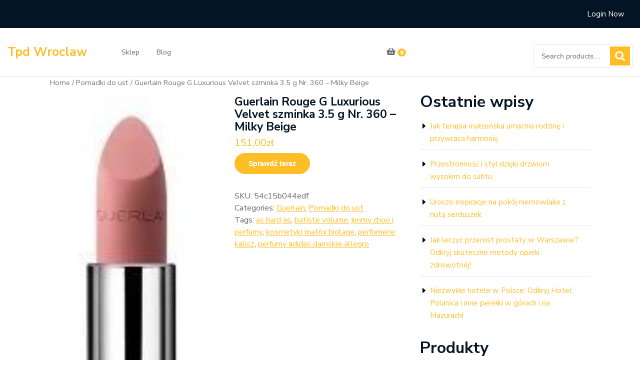

--- FILE ---
content_type: text/html; charset=UTF-8
request_url: https://tpdwroclaw.pl/produkt/guerlain-rouge-g-luxurious-velvet-szminka-3-5-g-nr-360-milky-beige/
body_size: 13994
content:
<!DOCTYPE html>
<html lang="pl-PL" class="no-js no-svg">
<head>
	<meta charset="UTF-8">
	<meta name="viewport" content="width=device-width, initial-scale=1">
	<title>Guerlain Rouge G Luxurious Velvet szminka 3.5 g Nr. 360 &#8211; Milky Beige &#8211; Tpd Wroclaw</title>
<meta name='robots' content='max-image-preview:large' />
<link rel='dns-prefetch' href='//fonts.googleapis.com' />
<link rel="alternate" type="application/rss+xml" title="Tpd Wroclaw &raquo; Kanał z wpisami" href="https://tpdwroclaw.pl/feed/" />
<link rel="alternate" type="application/rss+xml" title="Tpd Wroclaw &raquo; Kanał z komentarzami" href="https://tpdwroclaw.pl/comments/feed/" />
<link rel="alternate" type="application/rss+xml" title="Tpd Wroclaw &raquo; Guerlain Rouge G Luxurious Velvet szminka 3.5 g Nr. 360 &#8211; Milky Beige Kanał z komentarzami" href="https://tpdwroclaw.pl/produkt/guerlain-rouge-g-luxurious-velvet-szminka-3-5-g-nr-360-milky-beige/feed/" />
<link rel="alternate" title="oEmbed (JSON)" type="application/json+oembed" href="https://tpdwroclaw.pl/wp-json/oembed/1.0/embed?url=https%3A%2F%2Ftpdwroclaw.pl%2Fprodukt%2Fguerlain-rouge-g-luxurious-velvet-szminka-3-5-g-nr-360-milky-beige%2F" />
<link rel="alternate" title="oEmbed (XML)" type="text/xml+oembed" href="https://tpdwroclaw.pl/wp-json/oembed/1.0/embed?url=https%3A%2F%2Ftpdwroclaw.pl%2Fprodukt%2Fguerlain-rouge-g-luxurious-velvet-szminka-3-5-g-nr-360-milky-beige%2F&#038;format=xml" />
<style id='wp-img-auto-sizes-contain-inline-css' type='text/css'>
img:is([sizes=auto i],[sizes^="auto," i]){contain-intrinsic-size:3000px 1500px}
/*# sourceURL=wp-img-auto-sizes-contain-inline-css */
</style>
<style id='wp-emoji-styles-inline-css' type='text/css'>

	img.wp-smiley, img.emoji {
		display: inline !important;
		border: none !important;
		box-shadow: none !important;
		height: 1em !important;
		width: 1em !important;
		margin: 0 0.07em !important;
		vertical-align: -0.1em !important;
		background: none !important;
		padding: 0 !important;
	}
/*# sourceURL=wp-emoji-styles-inline-css */
</style>
<style id='wp-block-library-inline-css' type='text/css'>
:root{--wp-block-synced-color:#7a00df;--wp-block-synced-color--rgb:122,0,223;--wp-bound-block-color:var(--wp-block-synced-color);--wp-editor-canvas-background:#ddd;--wp-admin-theme-color:#007cba;--wp-admin-theme-color--rgb:0,124,186;--wp-admin-theme-color-darker-10:#006ba1;--wp-admin-theme-color-darker-10--rgb:0,107,160.5;--wp-admin-theme-color-darker-20:#005a87;--wp-admin-theme-color-darker-20--rgb:0,90,135;--wp-admin-border-width-focus:2px}@media (min-resolution:192dpi){:root{--wp-admin-border-width-focus:1.5px}}.wp-element-button{cursor:pointer}:root .has-very-light-gray-background-color{background-color:#eee}:root .has-very-dark-gray-background-color{background-color:#313131}:root .has-very-light-gray-color{color:#eee}:root .has-very-dark-gray-color{color:#313131}:root .has-vivid-green-cyan-to-vivid-cyan-blue-gradient-background{background:linear-gradient(135deg,#00d084,#0693e3)}:root .has-purple-crush-gradient-background{background:linear-gradient(135deg,#34e2e4,#4721fb 50%,#ab1dfe)}:root .has-hazy-dawn-gradient-background{background:linear-gradient(135deg,#faaca8,#dad0ec)}:root .has-subdued-olive-gradient-background{background:linear-gradient(135deg,#fafae1,#67a671)}:root .has-atomic-cream-gradient-background{background:linear-gradient(135deg,#fdd79a,#004a59)}:root .has-nightshade-gradient-background{background:linear-gradient(135deg,#330968,#31cdcf)}:root .has-midnight-gradient-background{background:linear-gradient(135deg,#020381,#2874fc)}:root{--wp--preset--font-size--normal:16px;--wp--preset--font-size--huge:42px}.has-regular-font-size{font-size:1em}.has-larger-font-size{font-size:2.625em}.has-normal-font-size{font-size:var(--wp--preset--font-size--normal)}.has-huge-font-size{font-size:var(--wp--preset--font-size--huge)}.has-text-align-center{text-align:center}.has-text-align-left{text-align:left}.has-text-align-right{text-align:right}.has-fit-text{white-space:nowrap!important}#end-resizable-editor-section{display:none}.aligncenter{clear:both}.items-justified-left{justify-content:flex-start}.items-justified-center{justify-content:center}.items-justified-right{justify-content:flex-end}.items-justified-space-between{justify-content:space-between}.screen-reader-text{border:0;clip-path:inset(50%);height:1px;margin:-1px;overflow:hidden;padding:0;position:absolute;width:1px;word-wrap:normal!important}.screen-reader-text:focus{background-color:#ddd;clip-path:none;color:#444;display:block;font-size:1em;height:auto;left:5px;line-height:normal;padding:15px 23px 14px;text-decoration:none;top:5px;width:auto;z-index:100000}html :where(.has-border-color){border-style:solid}html :where([style*=border-top-color]){border-top-style:solid}html :where([style*=border-right-color]){border-right-style:solid}html :where([style*=border-bottom-color]){border-bottom-style:solid}html :where([style*=border-left-color]){border-left-style:solid}html :where([style*=border-width]){border-style:solid}html :where([style*=border-top-width]){border-top-style:solid}html :where([style*=border-right-width]){border-right-style:solid}html :where([style*=border-bottom-width]){border-bottom-style:solid}html :where([style*=border-left-width]){border-left-style:solid}html :where(img[class*=wp-image-]){height:auto;max-width:100%}:where(figure){margin:0 0 1em}html :where(.is-position-sticky){--wp-admin--admin-bar--position-offset:var(--wp-admin--admin-bar--height,0px)}@media screen and (max-width:600px){html :where(.is-position-sticky){--wp-admin--admin-bar--position-offset:0px}}

/*# sourceURL=wp-block-library-inline-css */
</style><style id='wp-block-heading-inline-css' type='text/css'>
h1:where(.wp-block-heading).has-background,h2:where(.wp-block-heading).has-background,h3:where(.wp-block-heading).has-background,h4:where(.wp-block-heading).has-background,h5:where(.wp-block-heading).has-background,h6:where(.wp-block-heading).has-background{padding:1.25em 2.375em}h1.has-text-align-left[style*=writing-mode]:where([style*=vertical-lr]),h1.has-text-align-right[style*=writing-mode]:where([style*=vertical-rl]),h2.has-text-align-left[style*=writing-mode]:where([style*=vertical-lr]),h2.has-text-align-right[style*=writing-mode]:where([style*=vertical-rl]),h3.has-text-align-left[style*=writing-mode]:where([style*=vertical-lr]),h3.has-text-align-right[style*=writing-mode]:where([style*=vertical-rl]),h4.has-text-align-left[style*=writing-mode]:where([style*=vertical-lr]),h4.has-text-align-right[style*=writing-mode]:where([style*=vertical-rl]),h5.has-text-align-left[style*=writing-mode]:where([style*=vertical-lr]),h5.has-text-align-right[style*=writing-mode]:where([style*=vertical-rl]),h6.has-text-align-left[style*=writing-mode]:where([style*=vertical-lr]),h6.has-text-align-right[style*=writing-mode]:where([style*=vertical-rl]){rotate:180deg}
/*# sourceURL=https://tpdwroclaw.pl/wp-includes/blocks/heading/style.min.css */
</style>
<style id='wp-block-latest-posts-inline-css' type='text/css'>
.wp-block-latest-posts{box-sizing:border-box}.wp-block-latest-posts.alignleft{margin-right:2em}.wp-block-latest-posts.alignright{margin-left:2em}.wp-block-latest-posts.wp-block-latest-posts__list{list-style:none}.wp-block-latest-posts.wp-block-latest-posts__list li{clear:both;overflow-wrap:break-word}.wp-block-latest-posts.is-grid{display:flex;flex-wrap:wrap}.wp-block-latest-posts.is-grid li{margin:0 1.25em 1.25em 0;width:100%}@media (min-width:600px){.wp-block-latest-posts.columns-2 li{width:calc(50% - .625em)}.wp-block-latest-posts.columns-2 li:nth-child(2n){margin-right:0}.wp-block-latest-posts.columns-3 li{width:calc(33.33333% - .83333em)}.wp-block-latest-posts.columns-3 li:nth-child(3n){margin-right:0}.wp-block-latest-posts.columns-4 li{width:calc(25% - .9375em)}.wp-block-latest-posts.columns-4 li:nth-child(4n){margin-right:0}.wp-block-latest-posts.columns-5 li{width:calc(20% - 1em)}.wp-block-latest-posts.columns-5 li:nth-child(5n){margin-right:0}.wp-block-latest-posts.columns-6 li{width:calc(16.66667% - 1.04167em)}.wp-block-latest-posts.columns-6 li:nth-child(6n){margin-right:0}}:root :where(.wp-block-latest-posts.is-grid){padding:0}:root :where(.wp-block-latest-posts.wp-block-latest-posts__list){padding-left:0}.wp-block-latest-posts__post-author,.wp-block-latest-posts__post-date{display:block;font-size:.8125em}.wp-block-latest-posts__post-excerpt,.wp-block-latest-posts__post-full-content{margin-bottom:1em;margin-top:.5em}.wp-block-latest-posts__featured-image a{display:inline-block}.wp-block-latest-posts__featured-image img{height:auto;max-width:100%;width:auto}.wp-block-latest-posts__featured-image.alignleft{float:left;margin-right:1em}.wp-block-latest-posts__featured-image.alignright{float:right;margin-left:1em}.wp-block-latest-posts__featured-image.aligncenter{margin-bottom:1em;text-align:center}
/*# sourceURL=https://tpdwroclaw.pl/wp-includes/blocks/latest-posts/style.min.css */
</style>
<style id='wp-block-page-list-inline-css' type='text/css'>
.wp-block-navigation .wp-block-page-list{align-items:var(--navigation-layout-align,initial);background-color:inherit;display:flex;flex-direction:var(--navigation-layout-direction,initial);flex-wrap:var(--navigation-layout-wrap,wrap);justify-content:var(--navigation-layout-justify,initial)}.wp-block-navigation .wp-block-navigation-item{background-color:inherit}.wp-block-page-list{box-sizing:border-box}
/*# sourceURL=https://tpdwroclaw.pl/wp-includes/blocks/page-list/style.min.css */
</style>
<style id='wp-block-group-inline-css' type='text/css'>
.wp-block-group{box-sizing:border-box}:where(.wp-block-group.wp-block-group-is-layout-constrained){position:relative}
/*# sourceURL=https://tpdwroclaw.pl/wp-includes/blocks/group/style.min.css */
</style>
<style id='wp-block-group-theme-inline-css' type='text/css'>
:where(.wp-block-group.has-background){padding:1.25em 2.375em}
/*# sourceURL=https://tpdwroclaw.pl/wp-includes/blocks/group/theme.min.css */
</style>
<style id='global-styles-inline-css' type='text/css'>
:root{--wp--preset--aspect-ratio--square: 1;--wp--preset--aspect-ratio--4-3: 4/3;--wp--preset--aspect-ratio--3-4: 3/4;--wp--preset--aspect-ratio--3-2: 3/2;--wp--preset--aspect-ratio--2-3: 2/3;--wp--preset--aspect-ratio--16-9: 16/9;--wp--preset--aspect-ratio--9-16: 9/16;--wp--preset--color--black: #000000;--wp--preset--color--cyan-bluish-gray: #abb8c3;--wp--preset--color--white: #ffffff;--wp--preset--color--pale-pink: #f78da7;--wp--preset--color--vivid-red: #cf2e2e;--wp--preset--color--luminous-vivid-orange: #ff6900;--wp--preset--color--luminous-vivid-amber: #fcb900;--wp--preset--color--light-green-cyan: #7bdcb5;--wp--preset--color--vivid-green-cyan: #00d084;--wp--preset--color--pale-cyan-blue: #8ed1fc;--wp--preset--color--vivid-cyan-blue: #0693e3;--wp--preset--color--vivid-purple: #9b51e0;--wp--preset--gradient--vivid-cyan-blue-to-vivid-purple: linear-gradient(135deg,rgb(6,147,227) 0%,rgb(155,81,224) 100%);--wp--preset--gradient--light-green-cyan-to-vivid-green-cyan: linear-gradient(135deg,rgb(122,220,180) 0%,rgb(0,208,130) 100%);--wp--preset--gradient--luminous-vivid-amber-to-luminous-vivid-orange: linear-gradient(135deg,rgb(252,185,0) 0%,rgb(255,105,0) 100%);--wp--preset--gradient--luminous-vivid-orange-to-vivid-red: linear-gradient(135deg,rgb(255,105,0) 0%,rgb(207,46,46) 100%);--wp--preset--gradient--very-light-gray-to-cyan-bluish-gray: linear-gradient(135deg,rgb(238,238,238) 0%,rgb(169,184,195) 100%);--wp--preset--gradient--cool-to-warm-spectrum: linear-gradient(135deg,rgb(74,234,220) 0%,rgb(151,120,209) 20%,rgb(207,42,186) 40%,rgb(238,44,130) 60%,rgb(251,105,98) 80%,rgb(254,248,76) 100%);--wp--preset--gradient--blush-light-purple: linear-gradient(135deg,rgb(255,206,236) 0%,rgb(152,150,240) 100%);--wp--preset--gradient--blush-bordeaux: linear-gradient(135deg,rgb(254,205,165) 0%,rgb(254,45,45) 50%,rgb(107,0,62) 100%);--wp--preset--gradient--luminous-dusk: linear-gradient(135deg,rgb(255,203,112) 0%,rgb(199,81,192) 50%,rgb(65,88,208) 100%);--wp--preset--gradient--pale-ocean: linear-gradient(135deg,rgb(255,245,203) 0%,rgb(182,227,212) 50%,rgb(51,167,181) 100%);--wp--preset--gradient--electric-grass: linear-gradient(135deg,rgb(202,248,128) 0%,rgb(113,206,126) 100%);--wp--preset--gradient--midnight: linear-gradient(135deg,rgb(2,3,129) 0%,rgb(40,116,252) 100%);--wp--preset--font-size--small: 13px;--wp--preset--font-size--medium: 20px;--wp--preset--font-size--large: 36px;--wp--preset--font-size--x-large: 42px;--wp--preset--spacing--20: 0.44rem;--wp--preset--spacing--30: 0.67rem;--wp--preset--spacing--40: 1rem;--wp--preset--spacing--50: 1.5rem;--wp--preset--spacing--60: 2.25rem;--wp--preset--spacing--70: 3.38rem;--wp--preset--spacing--80: 5.06rem;--wp--preset--shadow--natural: 6px 6px 9px rgba(0, 0, 0, 0.2);--wp--preset--shadow--deep: 12px 12px 50px rgba(0, 0, 0, 0.4);--wp--preset--shadow--sharp: 6px 6px 0px rgba(0, 0, 0, 0.2);--wp--preset--shadow--outlined: 6px 6px 0px -3px rgb(255, 255, 255), 6px 6px rgb(0, 0, 0);--wp--preset--shadow--crisp: 6px 6px 0px rgb(0, 0, 0);}:where(.is-layout-flex){gap: 0.5em;}:where(.is-layout-grid){gap: 0.5em;}body .is-layout-flex{display: flex;}.is-layout-flex{flex-wrap: wrap;align-items: center;}.is-layout-flex > :is(*, div){margin: 0;}body .is-layout-grid{display: grid;}.is-layout-grid > :is(*, div){margin: 0;}:where(.wp-block-columns.is-layout-flex){gap: 2em;}:where(.wp-block-columns.is-layout-grid){gap: 2em;}:where(.wp-block-post-template.is-layout-flex){gap: 1.25em;}:where(.wp-block-post-template.is-layout-grid){gap: 1.25em;}.has-black-color{color: var(--wp--preset--color--black) !important;}.has-cyan-bluish-gray-color{color: var(--wp--preset--color--cyan-bluish-gray) !important;}.has-white-color{color: var(--wp--preset--color--white) !important;}.has-pale-pink-color{color: var(--wp--preset--color--pale-pink) !important;}.has-vivid-red-color{color: var(--wp--preset--color--vivid-red) !important;}.has-luminous-vivid-orange-color{color: var(--wp--preset--color--luminous-vivid-orange) !important;}.has-luminous-vivid-amber-color{color: var(--wp--preset--color--luminous-vivid-amber) !important;}.has-light-green-cyan-color{color: var(--wp--preset--color--light-green-cyan) !important;}.has-vivid-green-cyan-color{color: var(--wp--preset--color--vivid-green-cyan) !important;}.has-pale-cyan-blue-color{color: var(--wp--preset--color--pale-cyan-blue) !important;}.has-vivid-cyan-blue-color{color: var(--wp--preset--color--vivid-cyan-blue) !important;}.has-vivid-purple-color{color: var(--wp--preset--color--vivid-purple) !important;}.has-black-background-color{background-color: var(--wp--preset--color--black) !important;}.has-cyan-bluish-gray-background-color{background-color: var(--wp--preset--color--cyan-bluish-gray) !important;}.has-white-background-color{background-color: var(--wp--preset--color--white) !important;}.has-pale-pink-background-color{background-color: var(--wp--preset--color--pale-pink) !important;}.has-vivid-red-background-color{background-color: var(--wp--preset--color--vivid-red) !important;}.has-luminous-vivid-orange-background-color{background-color: var(--wp--preset--color--luminous-vivid-orange) !important;}.has-luminous-vivid-amber-background-color{background-color: var(--wp--preset--color--luminous-vivid-amber) !important;}.has-light-green-cyan-background-color{background-color: var(--wp--preset--color--light-green-cyan) !important;}.has-vivid-green-cyan-background-color{background-color: var(--wp--preset--color--vivid-green-cyan) !important;}.has-pale-cyan-blue-background-color{background-color: var(--wp--preset--color--pale-cyan-blue) !important;}.has-vivid-cyan-blue-background-color{background-color: var(--wp--preset--color--vivid-cyan-blue) !important;}.has-vivid-purple-background-color{background-color: var(--wp--preset--color--vivid-purple) !important;}.has-black-border-color{border-color: var(--wp--preset--color--black) !important;}.has-cyan-bluish-gray-border-color{border-color: var(--wp--preset--color--cyan-bluish-gray) !important;}.has-white-border-color{border-color: var(--wp--preset--color--white) !important;}.has-pale-pink-border-color{border-color: var(--wp--preset--color--pale-pink) !important;}.has-vivid-red-border-color{border-color: var(--wp--preset--color--vivid-red) !important;}.has-luminous-vivid-orange-border-color{border-color: var(--wp--preset--color--luminous-vivid-orange) !important;}.has-luminous-vivid-amber-border-color{border-color: var(--wp--preset--color--luminous-vivid-amber) !important;}.has-light-green-cyan-border-color{border-color: var(--wp--preset--color--light-green-cyan) !important;}.has-vivid-green-cyan-border-color{border-color: var(--wp--preset--color--vivid-green-cyan) !important;}.has-pale-cyan-blue-border-color{border-color: var(--wp--preset--color--pale-cyan-blue) !important;}.has-vivid-cyan-blue-border-color{border-color: var(--wp--preset--color--vivid-cyan-blue) !important;}.has-vivid-purple-border-color{border-color: var(--wp--preset--color--vivid-purple) !important;}.has-vivid-cyan-blue-to-vivid-purple-gradient-background{background: var(--wp--preset--gradient--vivid-cyan-blue-to-vivid-purple) !important;}.has-light-green-cyan-to-vivid-green-cyan-gradient-background{background: var(--wp--preset--gradient--light-green-cyan-to-vivid-green-cyan) !important;}.has-luminous-vivid-amber-to-luminous-vivid-orange-gradient-background{background: var(--wp--preset--gradient--luminous-vivid-amber-to-luminous-vivid-orange) !important;}.has-luminous-vivid-orange-to-vivid-red-gradient-background{background: var(--wp--preset--gradient--luminous-vivid-orange-to-vivid-red) !important;}.has-very-light-gray-to-cyan-bluish-gray-gradient-background{background: var(--wp--preset--gradient--very-light-gray-to-cyan-bluish-gray) !important;}.has-cool-to-warm-spectrum-gradient-background{background: var(--wp--preset--gradient--cool-to-warm-spectrum) !important;}.has-blush-light-purple-gradient-background{background: var(--wp--preset--gradient--blush-light-purple) !important;}.has-blush-bordeaux-gradient-background{background: var(--wp--preset--gradient--blush-bordeaux) !important;}.has-luminous-dusk-gradient-background{background: var(--wp--preset--gradient--luminous-dusk) !important;}.has-pale-ocean-gradient-background{background: var(--wp--preset--gradient--pale-ocean) !important;}.has-electric-grass-gradient-background{background: var(--wp--preset--gradient--electric-grass) !important;}.has-midnight-gradient-background{background: var(--wp--preset--gradient--midnight) !important;}.has-small-font-size{font-size: var(--wp--preset--font-size--small) !important;}.has-medium-font-size{font-size: var(--wp--preset--font-size--medium) !important;}.has-large-font-size{font-size: var(--wp--preset--font-size--large) !important;}.has-x-large-font-size{font-size: var(--wp--preset--font-size--x-large) !important;}
/*# sourceURL=global-styles-inline-css */
</style>

<style id='classic-theme-styles-inline-css' type='text/css'>
/*! This file is auto-generated */
.wp-block-button__link{color:#fff;background-color:#32373c;border-radius:9999px;box-shadow:none;text-decoration:none;padding:calc(.667em + 2px) calc(1.333em + 2px);font-size:1.125em}.wp-block-file__button{background:#32373c;color:#fff;text-decoration:none}
/*# sourceURL=/wp-includes/css/classic-themes.min.css */
</style>
<link rel='stylesheet' id='woocommerce-layout-css' href='https://tpdwroclaw.pl/wp-content/plugins/woocommerce/assets/css/woocommerce-layout.css?ver=8.2.4' type='text/css' media='all' />
<link rel='stylesheet' id='woocommerce-smallscreen-css' href='https://tpdwroclaw.pl/wp-content/plugins/woocommerce/assets/css/woocommerce-smallscreen.css?ver=8.2.4' type='text/css' media='only screen and (max-width: 768px)' />
<link rel='stylesheet' id='woocommerce-general-css' href='https://tpdwroclaw.pl/wp-content/plugins/woocommerce/assets/css/woocommerce.css?ver=8.2.4' type='text/css' media='all' />
<style id='woocommerce-inline-inline-css' type='text/css'>
.woocommerce form .form-row .required { visibility: visible; }
/*# sourceURL=woocommerce-inline-inline-css */
</style>
<link rel='stylesheet' id='modern-ecommerce-fonts-css' href='//fonts.googleapis.com/css?family=Nunito+Sans%3Aital%2Cwght%400%2C200%3B0%2C300%3B0%2C400%3B0%2C600%3B0%2C700%3B0%2C800%3B0%2C900%3B1%2C200%3B1%2C300%3B1%2C400%3B1%2C600%3B1%2C700%3B1%2C800%3B1%2C900&#038;ver=6.9' type='text/css' media='all' />
<link rel='stylesheet' id='bootstrap-style-css' href='https://tpdwroclaw.pl/wp-content/themes/modern-ecommerce/assets/css/bootstrap.css?ver=6.9' type='text/css' media='all' />
<link rel='stylesheet' id='modern-ecommerce-style-css' href='https://tpdwroclaw.pl/wp-content/themes/shopper-ecommerce/style.css?ver=6.9' type='text/css' media='all' />
<style id='modern-ecommerce-style-inline-css' type='text/css'>
.menu_header.fixed{position: static;}body{max-width: 100%;}.scroll-top button{}
/*# sourceURL=modern-ecommerce-style-inline-css */
</style>
<link rel='stylesheet' id='font-awesome-style-css' href='https://tpdwroclaw.pl/wp-content/themes/modern-ecommerce/assets/css/fontawesome-all.css?ver=6.9' type='text/css' media='all' />
<link rel='stylesheet' id='modern-ecommerce-block-style-css' href='https://tpdwroclaw.pl/wp-content/themes/modern-ecommerce/assets/css/blocks.css?ver=6.9' type='text/css' media='all' />
<link rel='stylesheet' id='modern-ecommerce-source-sans-css' href='//fonts.googleapis.com/css?family=Lato%3A400%2C700%2C400italic%2C700italic&#038;ver=6.9' type='text/css' media='all' />
<link rel='stylesheet' id='modern-ecommerce-source-body-css' href='//fonts.googleapis.com/css?family=Source+Sans+Pro%3A400%2C300%2C400italic%2C700%2C600&#038;ver=6.9' type='text/css' media='all' />
<link rel='stylesheet' id='modern-ecommerce-style-parent-css' href='https://tpdwroclaw.pl/wp-content/themes/modern-ecommerce/style.css?ver=6.9' type='text/css' media='all' />
<link rel='stylesheet' id='shopper-ecommerce-style-css' href='https://tpdwroclaw.pl/wp-content/themes/shopper-ecommerce/style.css?ver=1.0.0' type='text/css' media='all' />
<style id='shopper-ecommerce-style-inline-css' type='text/css'>
.menu_header.fixed{position: static;}body{max-width: 100%;}.scroll-top button{}
/*# sourceURL=shopper-ecommerce-style-inline-css */
</style>
<script type="text/javascript" src="https://tpdwroclaw.pl/wp-includes/js/jquery/jquery.min.js?ver=3.7.1" id="jquery-core-js"></script>
<script type="text/javascript" src="https://tpdwroclaw.pl/wp-includes/js/jquery/jquery-migrate.min.js?ver=3.4.1" id="jquery-migrate-js"></script>
<script type="text/javascript" src="https://tpdwroclaw.pl/wp-content/themes/shopper-ecommerce/assets/js/theme-script.js?ver=1" id="modern-ecommerce-custom.js-js"></script>
<script type="text/javascript" src="https://tpdwroclaw.pl/wp-content/themes/modern-ecommerce/assets/js/navigation-focus.js?ver=1" id="modern-ecommerce-navigation-focus-js"></script>
<script type="text/javascript" src="https://tpdwroclaw.pl/wp-content/themes/modern-ecommerce/assets/js/jquery.superfish.js?ver=1" id="superfish-js-js"></script>
<script type="text/javascript" src="https://tpdwroclaw.pl/wp-content/themes/modern-ecommerce/assets/js/bootstrap.js?ver=1" id="bootstrap-js-js"></script>
<link rel="https://api.w.org/" href="https://tpdwroclaw.pl/wp-json/" /><link rel="alternate" title="JSON" type="application/json" href="https://tpdwroclaw.pl/wp-json/wp/v2/product/9197" /><link rel="EditURI" type="application/rsd+xml" title="RSD" href="https://tpdwroclaw.pl/xmlrpc.php?rsd" />
<meta name="generator" content="WordPress 6.9" />
<meta name="generator" content="WooCommerce 8.2.4" />
<link rel="canonical" href="https://tpdwroclaw.pl/produkt/guerlain-rouge-g-luxurious-velvet-szminka-3-5-g-nr-360-milky-beige/" />
<link rel='shortlink' href='https://tpdwroclaw.pl/?p=9197' />
	<noscript><style>.woocommerce-product-gallery{ opacity: 1 !important; }</style></noscript>
			<style type="text/css" id="wp-custom-css">
			.woocommerce ul.products li.product a img {
    height: 230px;
    object-fit: contain;
}

.woocommerce ul.products li.product .woocommerce-loop-product__title {
    height: 90px;
    overflow: hidden;
}		</style>
		</head>

<body class="wp-singular product-template-default single single-product postid-9197 wp-embed-responsive wp-theme-modern-ecommerce wp-child-theme-shopper-ecommerce theme-modern-ecommerce woocommerce woocommerce-page woocommerce-no-js has-sidebar">

	<a class="skip-link screen-reader-text" href="#content">Skip to content</a>
		<div id="page" class="site">
		<div id="header">
			<div class="wrap_figure">
				<div class="top_bar py-3 text-center text-lg-left text-md-left">
					<div class="container-fluid">
						<div class="row">
							<div class="col-lg-6 col-md-12 col-sm-12 align-self-center text-md-center text-lg-left">
															</div>
							<div class="col-lg-2 col-md-4 col-sm-4 col-6 align-self-center text-md-right">
															</div>
							<div class="col-lg-1 col-md-3 col-sm-3 col-6 align-self-center text-md-right">
															</div>
							<div class="col-lg-3 col-md-5 col-sm-5 align-self-center text-md-right">
																	 
										<a href="https://tpdwroclaw.pl/moje-konto/" class="mr-3 mx-md-3">Login Now</a>
																																								</div>
						</div>
					</div>
				</div>
				<div class="menu_header py-3">
					<div class="container-fluid">
						<div class="row">
							<div class="col-lg-2 col-md-6 col-sm-6 col-6 align-self-center">
								<div class="logo text-center text-md-left text-sm-left py-3 py-md-0">
							        					              						              							                						                  						                      		<p class="site-title"><a href="https://tpdwroclaw.pl/" rel="home">Tpd Wroclaw</a></p>
					                  								                						            						                							    </div>
							</div>
							<div class="col-lg-5 col-md-4 col-sm-4 col-4 align-self-center">
																	<div class="toggle-menu gb_menu text-md-right">
										<button onclick="modern_ecommerce_gb_Menu_open()" class="gb_toggle p-2"><i class="fas fa-ellipsis-h"></i><p class="mb-0">Menu</p></button>
									</div>
												   				
<div id="gb_responsive" class="nav side_gb_nav">
	<nav id="top_gb_menu" class="gb_nav_menu" role="navigation" aria-label="Menu">
		<div class="gb_navigation clearfix"><ul id="menu-m" class="clearfix mobile_nav mb-0 px-0"><li id="menu-item-14091" class="menu-item menu-item-type-post_type menu-item-object-page menu-item-home current_page_parent menu-item-14091"><a href="https://tpdwroclaw.pl/">Sklep</a></li>
<li id="menu-item-14092" class="menu-item menu-item-type-post_type menu-item-object-page menu-item-14092"><a href="https://tpdwroclaw.pl/blog/">Blog</a></li>
</ul></div>		<a href="javascript:void(0)" class="closebtn gb_menu" onclick="modern_ecommerce_gb_Menu_close()">x<span class="screen-reader-text">Close Menu</span></a>
	</nav>	
</div>							</div>
							<div class="col-lg-1 col-md-2 col-sm-2 col-2 pl-0 align-self-center text-center">
																										<a href="https://tpdwroclaw.pl/koszyk/" class="header-cart"><i class="fas fa-shopping-basket"></i> <span>0</span></a>
															</div>
							<div class="col-lg-2 col-md-6 col-sm-6 col-6 pr-0 pt-md-3 pt-lg-3 align-self-center">
															</div>
							<div class="col-lg-2 col-md-6 col-sm-6 col-6 pl-0 pt-md-3 pt-lg-3 align-self-center">
								<div class="product-search">
																			<form role="search" method="get" class="woocommerce-product-search" action="https://tpdwroclaw.pl/">
	<label class="screen-reader-text" for="woocommerce-product-search-field-0">Search for:</label>
	<input type="search" id="woocommerce-product-search-field-0" class="search-field" placeholder="Search products&hellip;" value="" name="s" />
	<button type="submit" value="Search" class="">Search</button>
	<input type="hidden" name="post_type" value="product" />
</form>
																	</div>
							</div>
						</div>
					</div>
				</div>
			</div>
		</div>

<main id="content">
	<div class="container">
		<div class="row m-0">
			<div class="col-lg-8 col-md-8">
				<div id="primary" class="content-area modern-ecommerce"><main id="main" class="site-main" role="main"><nav class="woocommerce-breadcrumb"><a href="https://tpdwroclaw.pl">Home</a>&nbsp;&#47;&nbsp;<a href="https://tpdwroclaw.pl/kategoria-produktu/pomadki-do-ust/">Pomadki do ust</a>&nbsp;&#47;&nbsp;Guerlain Rouge G Luxurious Velvet szminka 3.5 g Nr. 360 &#8211; Milky Beige</nav>
					
						<div class="woocommerce-notices-wrapper"></div><div id="product-9197" class="product type-product post-9197 status-publish first instock product_cat-guerlain product_cat-pomadki-do-ust product_tag-as-hard-as product_tag-batiste-volume product_tag-jimmy-choo-i-perfumy product_tag-kosmetyki-matrix-biolage product_tag-perfumerie-kalisz product_tag-perfumy-adidas-damskie-allegro has-post-thumbnail product-type-external">

	<div class="woocommerce-product-gallery woocommerce-product-gallery--with-images woocommerce-product-gallery--columns-4 images" data-columns="4" style="opacity: 0; transition: opacity .25s ease-in-out;">
	<div class="woocommerce-product-gallery__wrapper">
		<div data-thumb="https://tpdwroclaw.pl/wp-content/uploads/2022/11/i-guerlain-rouge-g-luxurious-velvet-szminka-3-5-g-nr-360-milky-beige.jpg" data-thumb-alt="" class="woocommerce-product-gallery__image"><a href="https://tpdwroclaw.pl/wp-content/uploads/2022/11/i-guerlain-rouge-g-luxurious-velvet-szminka-3-5-g-nr-360-milky-beige.jpg"><img width="96" height="332" src="https://tpdwroclaw.pl/wp-content/uploads/2022/11/i-guerlain-rouge-g-luxurious-velvet-szminka-3-5-g-nr-360-milky-beige.jpg" class="wp-post-image" alt="" title="i-guerlain-rouge-g-luxurious-velvet-szminka-3-5-g-nr-360-milky-beige" data-caption="" data-src="https://tpdwroclaw.pl/wp-content/uploads/2022/11/i-guerlain-rouge-g-luxurious-velvet-szminka-3-5-g-nr-360-milky-beige.jpg" data-large_image="https://tpdwroclaw.pl/wp-content/uploads/2022/11/i-guerlain-rouge-g-luxurious-velvet-szminka-3-5-g-nr-360-milky-beige.jpg" data-large_image_width="96" data-large_image_height="332" decoding="async" srcset="https://tpdwroclaw.pl/wp-content/uploads/2022/11/i-guerlain-rouge-g-luxurious-velvet-szminka-3-5-g-nr-360-milky-beige.jpg 96w, https://tpdwroclaw.pl/wp-content/uploads/2022/11/i-guerlain-rouge-g-luxurious-velvet-szminka-3-5-g-nr-360-milky-beige-87x300.jpg 87w" sizes="(max-width: 96px) 100vw, 96px" /></a></div>	</div>
</div>

	<div class="summary entry-summary">
		<h1 class="product_title entry-title">Guerlain Rouge G Luxurious Velvet szminka 3.5 g Nr. 360 &#8211; Milky Beige</h1><p class="price"><span class="woocommerce-Price-amount amount"><bdi>151,00<span class="woocommerce-Price-currencySymbol">&#122;&#322;</span></bdi></span></p>

<form class="cart" action="https://tpdwroclaw.pl/4573" method="get">
	
	<button type="submit" class="single_add_to_cart_button button alt">Sprawdź teraz</button>

	
	</form>

<div class="product_meta">

	
	
		<span class="sku_wrapper">SKU: <span class="sku">54c15b044edf</span></span>

	
	<span class="posted_in">Categories: <a href="https://tpdwroclaw.pl/kategoria-produktu/guerlain/" rel="tag">Guerlain</a>, <a href="https://tpdwroclaw.pl/kategoria-produktu/pomadki-do-ust/" rel="tag">Pomadki do ust</a></span>
	<span class="tagged_as">Tags: <a href="https://tpdwroclaw.pl/tag-produktu/as-hard-as/" rel="tag">as hard as</a>, <a href="https://tpdwroclaw.pl/tag-produktu/batiste-volume/" rel="tag">batiste volume</a>, <a href="https://tpdwroclaw.pl/tag-produktu/jimmy-choo-i-perfumy/" rel="tag">jimmy choo i perfumy</a>, <a href="https://tpdwroclaw.pl/tag-produktu/kosmetyki-matrix-biolage/" rel="tag">kosmetyki matrix biolage</a>, <a href="https://tpdwroclaw.pl/tag-produktu/perfumerie-kalisz/" rel="tag">perfumerie kalisz</a>, <a href="https://tpdwroclaw.pl/tag-produktu/perfumy-adidas-damskie-allegro/" rel="tag">perfumy adidas damskie allegro</a></span>
	
</div>
	</div>

	
	<div class="woocommerce-tabs wc-tabs-wrapper">
		<ul class="tabs wc-tabs" role="tablist">
							<li class="description_tab" id="tab-title-description" role="tab" aria-controls="tab-description">
					<a href="#tab-description">
						Description					</a>
				</li>
					</ul>
					<div class="woocommerce-Tabs-panel woocommerce-Tabs-panel--description panel entry-content wc-tab" id="tab-description" role="tabpanel" aria-labelledby="tab-title-description">
				
	<h2>Description</h2>

<p>Powered by the DAF™ patented complex, the Bioderma Sensibio H2O Eye Bi-Phase Makeup Remover offers a revolutionary cleansing experience, designed to hydrate and nourish the delicate eye area. The high-performance formula seeks to gently and effortlessly remove makeup and impurities, while protecting and refreshing the complexion. Infused with pro-vitamin B5, the weightless water sweeps across the skin to lock in essential moisture, without leaving a greasy residue.</p>
<p>Dermokosmetyki</p>
<p>clinic kosmetyki, viktor and rolf flowerbomb extreme, ck obsession men opinie, krem biotherm, brokat na powieki, olejki na wlosy, hugo boss soul cena, zel do twarzy, loccitane krem do rąk, lanvin l homme sport, carolina herrera 212 perfumy, serum pod makijaż, givenchy play, fit me 105, amouage dia men, firmowe perfumy meskie, spray na kleszcze dla dzieci, serum z witaminą c bielenda</p>
<p><a href="https://www.swiecoholik.pl/category/millefiori-kominki-zapachowe">kominek na olejki zapachowe</a></p>
			</div>
		
			</div>


	<section class="related products">

					<h2>Related products</h2>
				
		<ul class="products columns-4">

			
					<li class="product type-product post-1375 status-publish first instock product_cat-pomadki-do-ust product_cat-yves-rocher product_tag-brilliant-color product_tag-eyeliner-w-pisaku-loreal product_tag-gucci-flora-tuberose product_tag-oud-wood has-post-thumbnail product-type-external">
	<a href="https://tpdwroclaw.pl/produkt/yves-rocher-grand-rouge-szminka-matujaca-odcien-156-3-7-g/" class="woocommerce-LoopProduct-link woocommerce-loop-product__link"><img width="160" height="300" src="https://tpdwroclaw.pl/wp-content/uploads/2022/11/i-yves-rocher-grand-rouge-szminka-matujaca-odcien-156-3-7-g-160x300.jpg" class="attachment-woocommerce_thumbnail size-woocommerce_thumbnail" alt="" decoding="async" /><h2 class="woocommerce-loop-product__title">Yves Rocher Grand Rouge Szminka Matująca Odcień 156 3.7 G</h2>
	<span class="price"><span class="woocommerce-Price-amount amount"><bdi>59,00<span class="woocommerce-Price-currencySymbol">&#122;&#322;</span></bdi></span></span>
</a><a href="https://tpdwroclaw.pl/683" data-quantity="1" class="button product_type_external" data-product_id="1375" data-product_sku="d6851065b2dd" aria-label="Sprawdź teraz" aria-describedby="" rel="nofollow">Sprawdź teraz</a></li>

			
					<li class="product type-product post-2430 status-publish instock product_cat-pomadki-do-ust product_cat-yves-saint-laurent product_tag-perfumy-damskie-najladniejsze product_tag-point-group-warszawa product_tag-tous-in-heaven-him product_tag-true-match-puder product_tag-tusz-revolution has-post-thumbnail product-type-external">
	<a href="https://tpdwroclaw.pl/produkt/yves-saint-laurent-szminka-do-ust-rouge-pur-couture-hot-trend-2-144/" class="woocommerce-LoopProduct-link woocommerce-loop-product__link"><img width="300" height="300" src="https://tpdwroclaw.pl/wp-content/uploads/2022/11/i-yves-saint-laurent-szminka-do-ust-rouge-pur-couture-hot-trend-2-144-scaled-300x300.jpg" class="attachment-woocommerce_thumbnail size-woocommerce_thumbnail" alt="" decoding="async" fetchpriority="high" srcset="https://tpdwroclaw.pl/wp-content/uploads/2022/11/i-yves-saint-laurent-szminka-do-ust-rouge-pur-couture-hot-trend-2-144-scaled-300x300.jpg 300w, https://tpdwroclaw.pl/wp-content/uploads/2022/11/i-yves-saint-laurent-szminka-do-ust-rouge-pur-couture-hot-trend-2-144-scaled-100x100.jpg 100w, https://tpdwroclaw.pl/wp-content/uploads/2022/11/i-yves-saint-laurent-szminka-do-ust-rouge-pur-couture-hot-trend-2-144-150x150.jpg 150w" sizes="(max-width: 300px) 100vw, 300px" /><h2 class="woocommerce-loop-product__title">Yves Saint Laurent Szminka do ust Rouge Pur Couture Hot Trend 2 144</h2>
	<span class="price"><span class="woocommerce-Price-amount amount"><bdi>111,20<span class="woocommerce-Price-currencySymbol">&#122;&#322;</span></bdi></span></span>
</a><a href="https://tpdwroclaw.pl/1200" data-quantity="1" class="button product_type_external" data-product_id="2430" data-product_sku="95c2cf21b007" aria-label="Sprawdź teraz" aria-describedby="" rel="nofollow">Sprawdź teraz</a></li>

			
					<li class="product type-product post-2632 status-publish instock product_cat-pomadki-do-ust product_cat-yves-rocher product_tag-aqua-mat-perfumy product_tag-bielenda-magic-egg product_tag-lumene-pl product_tag-olejek-do-ust has-post-thumbnail product-type-external">
	<a href="https://tpdwroclaw.pl/produkt/yves-rocher-grand-rouge-szminka-matujaca-odcien-151-3-7-g/" class="woocommerce-LoopProduct-link woocommerce-loop-product__link"><img width="160" height="300" src="https://tpdwroclaw.pl/wp-content/uploads/2022/11/i-yves-rocher-grand-rouge-szminka-matujaca-odcien-151-3-7-g-160x300.jpg" class="attachment-woocommerce_thumbnail size-woocommerce_thumbnail" alt="" decoding="async" loading="lazy" /><h2 class="woocommerce-loop-product__title">Yves Rocher Grand Rouge Szminka Matująca Odcień 151 3.7 G</h2>
	<span class="price"><span class="woocommerce-Price-amount amount"><bdi>59,00<span class="woocommerce-Price-currencySymbol">&#122;&#322;</span></bdi></span></span>
</a><a href="https://tpdwroclaw.pl/1301" data-quantity="1" class="button product_type_external" data-product_id="2632" data-product_sku="ec3439d72df2" aria-label="Sprawdź teraz" aria-describedby="" rel="nofollow">Sprawdź teraz</a></li>

			
					<li class="product type-product post-1775 status-publish last instock product_cat-pomadki-do-ust product_tag-avene-creme product_tag-blue-grass-perfumy product_tag-isadora-woda-toaletowa product_tag-light-clouds-moschino product_tag-nina-ricci-perfumy-damskie has-post-thumbnail product-type-external">
	<a href="https://tpdwroclaw.pl/produkt/neonail-04-kremowa-pomadka-do-ust-get-your-chocolate-rose-chocolate/" class="woocommerce-LoopProduct-link woocommerce-loop-product__link"><img width="300" height="300" src="https://tpdwroclaw.pl/wp-content/uploads/2022/11/i-neonail-04-kremowa-pomadka-do-ust-get-your-chocolate-rose-chocolate-300x300.jpg" class="attachment-woocommerce_thumbnail size-woocommerce_thumbnail" alt="" decoding="async" loading="lazy" srcset="https://tpdwroclaw.pl/wp-content/uploads/2022/11/i-neonail-04-kremowa-pomadka-do-ust-get-your-chocolate-rose-chocolate-300x300.jpg 300w, https://tpdwroclaw.pl/wp-content/uploads/2022/11/i-neonail-04-kremowa-pomadka-do-ust-get-your-chocolate-rose-chocolate-100x100.jpg 100w, https://tpdwroclaw.pl/wp-content/uploads/2022/11/i-neonail-04-kremowa-pomadka-do-ust-get-your-chocolate-rose-chocolate-150x150.jpg 150w" sizes="auto, (max-width: 300px) 100vw, 300px" /><h2 class="woocommerce-loop-product__title">Neonail 04 Kremowa Pomadka Do Ust Get Your Chocolate Rose Chocolate</h2>
	<span class="price"><span class="woocommerce-Price-amount amount"><bdi>34,31<span class="woocommerce-Price-currencySymbol">&#122;&#322;</span></bdi></span></span>
</a><a href="https://tpdwroclaw.pl/883" data-quantity="1" class="button product_type_external" data-product_id="1775" data-product_sku="c97e8dab98c9" aria-label="Sprawdź teraz" aria-describedby="" rel="nofollow">Sprawdź teraz</a></li>

			
		</ul>

	</section>
	</div>


					
				</main></div>			</div>
							<div class="col-lg-4 col-md-4">
					
<aside id="sidebar" class="widget-area" role="complementary">
	<section id="block-3" class="widget widget_block"><div class="wp-block-group"><div class="wp-block-group__inner-container is-layout-flow wp-block-group-is-layout-flow"><h2 class="wp-block-heading">Ostatnie wpisy</h2><ul class="wp-block-latest-posts__list wp-block-latest-posts"><li><a class="wp-block-latest-posts__post-title" href="https://tpdwroclaw.pl/jak-terapia-malzenska-umacnia-rodzine-i-przywraca-harmonie/">Jak terapia małżeńska umacnia rodzinę i przywraca harmonię</a></li>
<li><a class="wp-block-latest-posts__post-title" href="https://tpdwroclaw.pl/przestronnosc-i-styl-dzieki-drzwiom-wysokim-do-sufitu/">Przestronność i styl dzięki drzwiom wysokim do sufitu</a></li>
<li><a class="wp-block-latest-posts__post-title" href="https://tpdwroclaw.pl/urocze-inspiracje-na-pokoj-niemowlaka-z-nuta-serduszek/">Urocze inspiracje na pokój niemowlaka z nutą serduszek</a></li>
<li><a class="wp-block-latest-posts__post-title" href="https://tpdwroclaw.pl/jak-leczyc-przerost-prostaty-w-warszawie-odkryj-skuteczne-metody-opieki-zdrowotnej/">Jak leczyć przerost prostaty w Warszawie? Odkryj skuteczne metody opieki zdrowotnej!</a></li>
<li><a class="wp-block-latest-posts__post-title" href="https://tpdwroclaw.pl/niezwykle-hotele-w-polsce-odkryj-hotel-polanica-i-inne-perelki-w-gorach-i-na-mazurach/">Niezwykłe hotele w Polsce: Odkryj Hotel Polanica i inne perełki w górach i na Mazurach!</a></li>
</ul></div></div></section><section id="block-4" class="widget widget_block">
<div class="wp-block-group"><div class="wp-block-group__inner-container is-layout-flow wp-block-group-is-layout-flow"><div class="widget woocommerce widget_products"><h2 class="widgettitle">Produkty</h2><ul class="product_list_widget"><li>
	
	<a href="https://tpdwroclaw.pl/produkt/rochas-absolu-woda-perfumowana-75ml-spray/">
		<img loading="lazy" decoding="async" width="300" height="300" src="https://tpdwroclaw.pl/wp-content/uploads/2022/11/i-rochas-absolu-woda-perfumowana-75ml-spray-300x300.jpg" class="attachment-woocommerce_thumbnail size-woocommerce_thumbnail" alt="" srcset="https://tpdwroclaw.pl/wp-content/uploads/2022/11/i-rochas-absolu-woda-perfumowana-75ml-spray-300x300.jpg 300w, https://tpdwroclaw.pl/wp-content/uploads/2022/11/i-rochas-absolu-woda-perfumowana-75ml-spray-100x100.jpg 100w, https://tpdwroclaw.pl/wp-content/uploads/2022/11/i-rochas-absolu-woda-perfumowana-75ml-spray-150x150.jpg 150w" sizes="auto, (max-width: 300px) 100vw, 300px" />		<span class="product-title">Rochas Absolu Woda perfumowana 75ml spray</span>
	</a>

				
	<span class="woocommerce-Price-amount amount"><bdi>236,00<span class="woocommerce-Price-currencySymbol">&#122;&#322;</span></bdi></span>
	</li>
<li>
	
	<a href="https://tpdwroclaw.pl/produkt/nivea-bath-care-zel-pod-prysznic-lemon-and-oil-250ml/">
		<img loading="lazy" decoding="async" width="193" height="300" src="https://tpdwroclaw.pl/wp-content/uploads/2022/11/i-nivea-bath-care-zel-pod-prysznic-lemon-and-oil-250ml-193x300.jpg" class="attachment-woocommerce_thumbnail size-woocommerce_thumbnail" alt="" />		<span class="product-title">NIVEA Bath Care Żel pod prysznic Lemon and Oil 250ml</span>
	</a>

				
	<span class="woocommerce-Price-amount amount"><bdi>9,39<span class="woocommerce-Price-currencySymbol">&#122;&#322;</span></bdi></span>
	</li>
<li>
	
	<a href="https://tpdwroclaw.pl/produkt/balsam-jerozolimski-dla-dzieci-200-ml/">
		<img loading="lazy" decoding="async" width="300" height="300" src="https://tpdwroclaw.pl/wp-content/uploads/2022/11/i-balsam-jerozolimski-dla-dzieci-200-ml-300x300.jpg" class="attachment-woocommerce_thumbnail size-woocommerce_thumbnail" alt="" srcset="https://tpdwroclaw.pl/wp-content/uploads/2022/11/i-balsam-jerozolimski-dla-dzieci-200-ml-300x300.jpg 300w, https://tpdwroclaw.pl/wp-content/uploads/2022/11/i-balsam-jerozolimski-dla-dzieci-200-ml-100x100.jpg 100w, https://tpdwroclaw.pl/wp-content/uploads/2022/11/i-balsam-jerozolimski-dla-dzieci-200-ml-150x150.jpg 150w" sizes="auto, (max-width: 300px) 100vw, 300px" />		<span class="product-title">Balsam Jerozolimski dla dzieci 200 ml</span>
	</a>

				
	<span class="woocommerce-Price-amount amount"><bdi>18,99<span class="woocommerce-Price-currencySymbol">&#122;&#322;</span></bdi></span>
	</li>
<li>
	
	<a href="https://tpdwroclaw.pl/produkt/dermedic-hydrain-3-hialuro-krem-zel-ultranawilzajacy-50ml/">
		<img loading="lazy" decoding="async" width="300" height="300" src="https://tpdwroclaw.pl/wp-content/uploads/2022/11/i-dermedic-hydrain-3-hialuro-krem-zel-ultranawilzajacy-50ml-300x300.jpg" class="attachment-woocommerce_thumbnail size-woocommerce_thumbnail" alt="" srcset="https://tpdwroclaw.pl/wp-content/uploads/2022/11/i-dermedic-hydrain-3-hialuro-krem-zel-ultranawilzajacy-50ml-300x300.jpg 300w, https://tpdwroclaw.pl/wp-content/uploads/2022/11/i-dermedic-hydrain-3-hialuro-krem-zel-ultranawilzajacy-50ml-100x100.jpg 100w, https://tpdwroclaw.pl/wp-content/uploads/2022/11/i-dermedic-hydrain-3-hialuro-krem-zel-ultranawilzajacy-50ml-150x150.jpg 150w" sizes="auto, (max-width: 300px) 100vw, 300px" />		<span class="product-title">Dermedic Hydrain 3 Hialuro Krem-żel ultranawilżający 50ml</span>
	</a>

				
	<span class="woocommerce-Price-amount amount"><bdi>17,18<span class="woocommerce-Price-currencySymbol">&#122;&#322;</span></bdi></span>
	</li>
<li>
	
	<a href="https://tpdwroclaw.pl/produkt/les-3-chenes-colorsoin-spray-do-retuszu-odrostow-odcien-ciemnobrazowy-75ml/">
		<img loading="lazy" decoding="async" width="145" height="300" src="https://tpdwroclaw.pl/wp-content/uploads/2022/11/i-les-3-chenes-color-soin-spray-do-retuszu-odrostow-odcien-ciemnobrazowy-75ml-145x300.jpg" class="attachment-woocommerce_thumbnail size-woocommerce_thumbnail" alt="" />		<span class="product-title">Les 3 Chenes Color&amp;Soin Spray Do Retuszu Odrostów Odcień Ciemnobrązowy 75ml</span>
	</a>

				
	<span class="woocommerce-Price-amount amount"><bdi>46,98<span class="woocommerce-Price-currencySymbol">&#122;&#322;</span></bdi></span>
	</li>
<li>
	
	<a href="https://tpdwroclaw.pl/produkt/mexx-summer-holiday-man-woda-toaletowa-spray-50ml/">
		<img loading="lazy" decoding="async" width="300" height="300" src="https://tpdwroclaw.pl/wp-content/uploads/2022/11/i-mexx-summer-holiday-man-woda-toaletowa-spray-50ml-300x300.jpg" class="attachment-woocommerce_thumbnail size-woocommerce_thumbnail" alt="" srcset="https://tpdwroclaw.pl/wp-content/uploads/2022/11/i-mexx-summer-holiday-man-woda-toaletowa-spray-50ml-300x300.jpg 300w, https://tpdwroclaw.pl/wp-content/uploads/2022/11/i-mexx-summer-holiday-man-woda-toaletowa-spray-50ml-100x100.jpg 100w, https://tpdwroclaw.pl/wp-content/uploads/2022/11/i-mexx-summer-holiday-man-woda-toaletowa-spray-50ml-150x150.jpg 150w" sizes="auto, (max-width: 300px) 100vw, 300px" />		<span class="product-title">Mexx Summer Holiday Man Woda Toaletowa Spray 50Ml</span>
	</a>

				
	<span class="woocommerce-Price-amount amount"><bdi>50,81<span class="woocommerce-Price-currencySymbol">&#122;&#322;</span></bdi></span>
	</li>
<li>
	
	<a href="https://tpdwroclaw.pl/produkt/nivea-pielegnujacy-szampon-for-men-shampoo-400ml/">
		<img loading="lazy" decoding="async" width="222" height="300" src="https://tpdwroclaw.pl/wp-content/uploads/2022/11/i-nivea-pielegnujacy-szampon-for-men-shampoo-400ml-222x300.jpg" class="attachment-woocommerce_thumbnail size-woocommerce_thumbnail" alt="" />		<span class="product-title">Nivea Pielęgnujący Szampon For Men Shampoo 400Ml</span>
	</a>

				
	<span class="woocommerce-Price-amount amount"><bdi>15,31<span class="woocommerce-Price-currencySymbol">&#122;&#322;</span></bdi></span>
	</li>
<li>
	
	<a href="https://tpdwroclaw.pl/produkt/loewe-solo-platinum-woda-toaletowa-tester-100ml/">
		<img loading="lazy" decoding="async" width="273" height="300" src="https://tpdwroclaw.pl/wp-content/uploads/2022/11/i-loewe-solo-platinum-woda-toaletowa-tester-100ml-273x300.jpg" class="attachment-woocommerce_thumbnail size-woocommerce_thumbnail" alt="" />		<span class="product-title">Loewe Solo Platinum woda toaletowa TESTER 100ml</span>
	</a>

				
	<span class="woocommerce-Price-amount amount"><bdi>238,49<span class="woocommerce-Price-currencySymbol">&#122;&#322;</span></bdi></span>
	</li>
<li>
	
	<a href="https://tpdwroclaw.pl/produkt/gillette-satin-care-do-suchej-skory-zel-do-golenia-dla-kobiet-200ml/">
		<img loading="lazy" decoding="async" width="300" height="300" src="https://tpdwroclaw.pl/wp-content/uploads/2022/11/i-gillette-satin-care-do-suchej-skory-zel-do-golenia-dla-kobiet-200ml-300x300.jpg" class="attachment-woocommerce_thumbnail size-woocommerce_thumbnail" alt="" srcset="https://tpdwroclaw.pl/wp-content/uploads/2022/11/i-gillette-satin-care-do-suchej-skory-zel-do-golenia-dla-kobiet-200ml-300x300.jpg 300w, https://tpdwroclaw.pl/wp-content/uploads/2022/11/i-gillette-satin-care-do-suchej-skory-zel-do-golenia-dla-kobiet-200ml-100x100.jpg 100w, https://tpdwroclaw.pl/wp-content/uploads/2022/11/i-gillette-satin-care-do-suchej-skory-zel-do-golenia-dla-kobiet-200ml-150x150.jpg 150w" sizes="auto, (max-width: 300px) 100vw, 300px" />		<span class="product-title">Gillette Satin Care Do Suchej Skóry Żel Do Golenia Dla Kobiet 200ml</span>
	</a>

				
	<span class="woocommerce-Price-amount amount"><bdi>26,97<span class="woocommerce-Price-currencySymbol">&#122;&#322;</span></bdi></span>
	</li>
<li>
	
	<a href="https://tpdwroclaw.pl/produkt/saphir-moon-women-woda-perfumowana-spray-200ml/">
		<img loading="lazy" decoding="async" width="300" height="300" src="https://tpdwroclaw.pl/wp-content/uploads/2022/11/i-saphir-moon-women-woda-perfumowana-spray-200ml-300x300.jpg" class="attachment-woocommerce_thumbnail size-woocommerce_thumbnail" alt="" srcset="https://tpdwroclaw.pl/wp-content/uploads/2022/11/i-saphir-moon-women-woda-perfumowana-spray-200ml-300x300.jpg 300w, https://tpdwroclaw.pl/wp-content/uploads/2022/11/i-saphir-moon-women-woda-perfumowana-spray-200ml-100x100.jpg 100w, https://tpdwroclaw.pl/wp-content/uploads/2022/11/i-saphir-moon-women-woda-perfumowana-spray-200ml-150x150.jpg 150w" sizes="auto, (max-width: 300px) 100vw, 300px" />		<span class="product-title">Saphir Moon Women Woda perfumowana spray 200ml</span>
	</a>

				
	<span class="woocommerce-Price-amount amount"><bdi>73,79<span class="woocommerce-Price-currencySymbol">&#122;&#322;</span></bdi></span>
	</li>
<li>
	
	<a href="https://tpdwroclaw.pl/produkt/diagnostic-nc300/">
		<img loading="lazy" decoding="async" width="300" height="300" src="https://tpdwroclaw.pl/wp-content/uploads/2022/11/i-diagnostic-nc300-300x300.jpg" class="attachment-woocommerce_thumbnail size-woocommerce_thumbnail" alt="" srcset="https://tpdwroclaw.pl/wp-content/uploads/2022/11/i-diagnostic-nc300-300x300.jpg 300w, https://tpdwroclaw.pl/wp-content/uploads/2022/11/i-diagnostic-nc300-100x100.jpg 100w, https://tpdwroclaw.pl/wp-content/uploads/2022/11/i-diagnostic-nc300-150x150.jpg 150w" sizes="auto, (max-width: 300px) 100vw, 300px" />		<span class="product-title">DIAGNOSTIC NC300</span>
	</a>

				
	<span class="woocommerce-Price-amount amount"><bdi>91,83<span class="woocommerce-Price-currencySymbol">&#122;&#322;</span></bdi></span>
	</li>
<li>
	
	<a href="https://tpdwroclaw.pl/produkt/dolce-gabbana-dg3350-501-m-49-havana-dg3350501/">
		<img loading="lazy" decoding="async" width="300" height="271" src="https://tpdwroclaw.pl/wp-content/uploads/2022/11/i-dolce-gabbana-dg3350-501-m-49-havana-dg3350501-300x271.jpg" class="attachment-woocommerce_thumbnail size-woocommerce_thumbnail" alt="" />		<span class="product-title">Dolce &amp; Gabbana DG3350 501 M (49) Havana (DG3350501)</span>
	</a>

				
	<span class="woocommerce-Price-amount amount"><bdi>555,99<span class="woocommerce-Price-currencySymbol">&#122;&#322;</span></bdi></span>
	</li>
<li>
	
	<a href="https://tpdwroclaw.pl/produkt/polaroid-d480-g-003-57/">
		<img loading="lazy" decoding="async" width="300" height="216" src="https://tpdwroclaw.pl/wp-content/uploads/2022/11/i-polaroid-d480-g-003-57-300x216.jpg" class="attachment-woocommerce_thumbnail size-woocommerce_thumbnail" alt="" />		<span class="product-title">Polaroid D480/G 003 57</span>
	</a>

				
	<span class="woocommerce-Price-amount amount"><bdi>399,99<span class="woocommerce-Price-currencySymbol">&#122;&#322;</span></bdi></span>
	</li>
<li>
	
	<a href="https://tpdwroclaw.pl/produkt/lazell-champion-for-men-woda-toaletowa-100ml/">
		<img loading="lazy" decoding="async" width="300" height="300" src="https://tpdwroclaw.pl/wp-content/uploads/2022/11/i-lazell-champion-for-men-woda-toaletowa-100ml-300x300.jpg" class="attachment-woocommerce_thumbnail size-woocommerce_thumbnail" alt="" srcset="https://tpdwroclaw.pl/wp-content/uploads/2022/11/i-lazell-champion-for-men-woda-toaletowa-100ml-300x300.jpg 300w, https://tpdwroclaw.pl/wp-content/uploads/2022/11/i-lazell-champion-for-men-woda-toaletowa-100ml-100x100.jpg 100w, https://tpdwroclaw.pl/wp-content/uploads/2022/11/i-lazell-champion-for-men-woda-toaletowa-100ml-150x150.jpg 150w" sizes="auto, (max-width: 300px) 100vw, 300px" />		<span class="product-title">Lazell Champion For Men woda toaletowa 100ml</span>
	</a>

				
	<span class="woocommerce-Price-amount amount"><bdi>18,19<span class="woocommerce-Price-currencySymbol">&#122;&#322;</span></bdi></span>
	</li>
<li>
	
	<a href="https://tpdwroclaw.pl/produkt/guerlain-aqua-allegoria-bergamote-calabria-woda-toaletowa-125ml-tester/">
		<img loading="lazy" decoding="async" width="300" height="300" src="https://tpdwroclaw.pl/wp-content/uploads/2022/11/i-guerlain-aqua-allegoria-bergamote-calabria-woda-toaletowa-125ml-tester-300x300.jpg" class="attachment-woocommerce_thumbnail size-woocommerce_thumbnail" alt="" srcset="https://tpdwroclaw.pl/wp-content/uploads/2022/11/i-guerlain-aqua-allegoria-bergamote-calabria-woda-toaletowa-125ml-tester-300x300.jpg 300w, https://tpdwroclaw.pl/wp-content/uploads/2022/11/i-guerlain-aqua-allegoria-bergamote-calabria-woda-toaletowa-125ml-tester-100x100.jpg 100w, https://tpdwroclaw.pl/wp-content/uploads/2022/11/i-guerlain-aqua-allegoria-bergamote-calabria-woda-toaletowa-125ml-tester-150x150.jpg 150w" sizes="auto, (max-width: 300px) 100vw, 300px" />		<span class="product-title">Guerlain Aqua Allegoria Bergamote Calabria Woda Toaletowa 125ml Tester</span>
	</a>

				
	<span class="woocommerce-Price-amount amount"><bdi>419,99<span class="woocommerce-Price-currencySymbol">&#122;&#322;</span></bdi></span>
	</li>
<li>
	
	<a href="https://tpdwroclaw.pl/produkt/bielenda-vege-mama-weganski-kojacy-krem-zel-na-ociezale-nogi-125ml/">
		<img loading="lazy" decoding="async" width="300" height="300" src="https://tpdwroclaw.pl/wp-content/uploads/2022/11/i-bielenda-vege-mama-weganski-kojacy-krem-zel-na-ociezale-nogi-125ml-300x300.jpg" class="attachment-woocommerce_thumbnail size-woocommerce_thumbnail" alt="" srcset="https://tpdwroclaw.pl/wp-content/uploads/2022/11/i-bielenda-vege-mama-weganski-kojacy-krem-zel-na-ociezale-nogi-125ml-300x300.jpg 300w, https://tpdwroclaw.pl/wp-content/uploads/2022/11/i-bielenda-vege-mama-weganski-kojacy-krem-zel-na-ociezale-nogi-125ml-100x100.jpg 100w, https://tpdwroclaw.pl/wp-content/uploads/2022/11/i-bielenda-vege-mama-weganski-kojacy-krem-zel-na-ociezale-nogi-125ml-150x150.jpg 150w" sizes="auto, (max-width: 300px) 100vw, 300px" />		<span class="product-title">Bielenda Vege Mama Wegański Kojący Krem-Żel Na Ociężałe Nogi 125Ml</span>
	</a>

				
	<span class="woocommerce-Price-amount amount"><bdi>10,49<span class="woocommerce-Price-currencySymbol">&#122;&#322;</span></bdi></span>
	</li>
<li>
	
	<a href="https://tpdwroclaw.pl/produkt/tom-ford-noir-pour-femme-woda-perfumowana-50ml/">
		<img loading="lazy" decoding="async" width="300" height="300" src="https://tpdwroclaw.pl/wp-content/uploads/2022/11/i-tom-ford-noir-pour-femme-woda-perfumowana-50ml-300x300.jpg" class="attachment-woocommerce_thumbnail size-woocommerce_thumbnail" alt="" srcset="https://tpdwroclaw.pl/wp-content/uploads/2022/11/i-tom-ford-noir-pour-femme-woda-perfumowana-50ml-300x300.jpg 300w, https://tpdwroclaw.pl/wp-content/uploads/2022/11/i-tom-ford-noir-pour-femme-woda-perfumowana-50ml-100x100.jpg 100w, https://tpdwroclaw.pl/wp-content/uploads/2022/11/i-tom-ford-noir-pour-femme-woda-perfumowana-50ml-150x150.jpg 150w" sizes="auto, (max-width: 300px) 100vw, 300px" />		<span class="product-title">Tom Ford Noir Pour Femme Woda Perfumowana 50ml</span>
	</a>

				
	<span class="woocommerce-Price-amount amount"><bdi>323,00<span class="woocommerce-Price-currencySymbol">&#122;&#322;</span></bdi></span>
	</li>
<li>
	
	<a href="https://tpdwroclaw.pl/produkt/jimmy-choo-illicit-flower-woda-perfumowana-100ml/">
		<img loading="lazy" decoding="async" width="240" height="300" src="https://tpdwroclaw.pl/wp-content/uploads/2022/11/i-jimmy-choo-illicit-flower-woda-perfumowana-100ml-240x300.jpg" class="attachment-woocommerce_thumbnail size-woocommerce_thumbnail" alt="" />		<span class="product-title">Jimmy Choo Illicit Flower woda perfumowana 100ml</span>
	</a>

				
	<span class="woocommerce-Price-amount amount"><bdi>169,37<span class="woocommerce-Price-currencySymbol">&#122;&#322;</span></bdi></span>
	</li>
<li>
	
	<a href="https://tpdwroclaw.pl/produkt/chanel-allure-homme-sport-cologne-woda-kolonska-100ml-tester/">
		<img loading="lazy" decoding="async" width="300" height="300" src="https://tpdwroclaw.pl/wp-content/uploads/2022/11/i-chanel-allure-homme-sport-cologne-woda-kolonska-100ml-tester-300x300.jpg" class="attachment-woocommerce_thumbnail size-woocommerce_thumbnail" alt="" srcset="https://tpdwroclaw.pl/wp-content/uploads/2022/11/i-chanel-allure-homme-sport-cologne-woda-kolonska-100ml-tester-300x300.jpg 300w, https://tpdwroclaw.pl/wp-content/uploads/2022/11/i-chanel-allure-homme-sport-cologne-woda-kolonska-100ml-tester-100x100.jpg 100w, https://tpdwroclaw.pl/wp-content/uploads/2022/11/i-chanel-allure-homme-sport-cologne-woda-kolonska-100ml-tester-150x150.jpg 150w" sizes="auto, (max-width: 300px) 100vw, 300px" />		<span class="product-title">Chanel Allure Homme Sport Cologne Woda Kolońska 100ml Tester</span>
	</a>

				
	<span class="woocommerce-Price-amount amount"><bdi>319,00<span class="woocommerce-Price-currencySymbol">&#122;&#322;</span></bdi></span>
	</li>
<li>
	
	<a href="https://tpdwroclaw.pl/produkt/fibraxine-15-saszetek/">
		<img loading="lazy" decoding="async" width="264" height="300" src="https://tpdwroclaw.pl/wp-content/uploads/2022/11/i-fibraxine-15-saszetek-264x300.jpg" class="attachment-woocommerce_thumbnail size-woocommerce_thumbnail" alt="" />		<span class="product-title">Fibraxine 15 saszetek</span>
	</a>

				
	<span class="woocommerce-Price-amount amount"><bdi>27,54<span class="woocommerce-Price-currencySymbol">&#122;&#322;</span></bdi></span>
	</li>
</ul></div></div></div>
</section><section id="block-8" class="widget widget_block"><p><a href="https://pauloadriani.pl/k/mezczyzna/koszule/p/koszula-easy-bialo-czarna-baldessarini-018779" >https://pauloadriani.pl/k/mezczyzna/koszule/p/koszula-easy-bialo-czarna-baldessarini-018779</a></p></section></aside>				</div>
					</div>
	</div>
</main>

	<footer id="colophon" class="site-footer" role="contentinfo">
		<div class="copyright">
			<div class="container footer-content">
				
			<aside class="widget-area" role="complementary">
      <div class="row">
                  <div class="widget-column footer-widget-1 col-lg-3 col-md-3">
            <section id="block-9" class="widget widget_block"><ul class="wp-block-page-list"><li class="wp-block-pages-list__item"><a class="wp-block-pages-list__item__link" href="https://tpdwroclaw.pl/blog/">Blog</a></li><li class="wp-block-pages-list__item"><a class="wp-block-pages-list__item__link" href="https://tpdwroclaw.pl/koszyk/">Koszyk</a></li><li class="wp-block-pages-list__item"><a class="wp-block-pages-list__item__link" href="https://tpdwroclaw.pl/moje-konto/">Moje konto</a></li><li class="wp-block-pages-list__item"><a class="wp-block-pages-list__item__link" href="https://tpdwroclaw.pl/przykladowa-strona/">Przykładowa strona</a></li><li class="wp-block-pages-list__item menu-item-home"><a class="wp-block-pages-list__item__link" href="https://tpdwroclaw.pl/">Sklep</a></li><li class="wp-block-pages-list__item"><a class="wp-block-pages-list__item__link" href="https://tpdwroclaw.pl/zamowienie/">Zamówienie</a></li></ul></section>          </div>
                                      </div>
		</aside>
  			</div>
		</div>
		<div class="site-info py-4 text-center">
     <a href="https://www.ovationthemes.com/wordpress/free-shopkeeper-wordpress-theme/">Ecommerce WordPress Theme</a> </div>				<div class="scroll-top">
			<button type=button id="modern-ecommerce-scroll-to-top" class="scrollup"><i class="fas fa-chevron-up"></i></button>
		</div>	
		 
	</footer>
<script type="speculationrules">
{"prefetch":[{"source":"document","where":{"and":[{"href_matches":"/*"},{"not":{"href_matches":["/wp-*.php","/wp-admin/*","/wp-content/uploads/*","/wp-content/*","/wp-content/plugins/*","/wp-content/themes/shopper-ecommerce/*","/wp-content/themes/modern-ecommerce/*","/*\\?(.+)"]}},{"not":{"selector_matches":"a[rel~=\"nofollow\"]"}},{"not":{"selector_matches":".no-prefetch, .no-prefetch a"}}]},"eagerness":"conservative"}]}
</script>
<script type="application/ld+json">{"@context":"https:\/\/schema.org\/","@graph":[{"@context":"https:\/\/schema.org\/","@type":"BreadcrumbList","itemListElement":[{"@type":"ListItem","position":1,"item":{"name":"Home","@id":"https:\/\/tpdwroclaw.pl"}},{"@type":"ListItem","position":2,"item":{"name":"Pomadki do ust","@id":"https:\/\/tpdwroclaw.pl\/kategoria-produktu\/pomadki-do-ust\/"}},{"@type":"ListItem","position":3,"item":{"name":"Guerlain Rouge G Luxurious Velvet szminka 3.5 g Nr. 360 &amp;#8211; Milky Beige","@id":"https:\/\/tpdwroclaw.pl\/produkt\/guerlain-rouge-g-luxurious-velvet-szminka-3-5-g-nr-360-milky-beige\/"}}]},{"@context":"https:\/\/schema.org\/","@type":"Product","@id":"https:\/\/tpdwroclaw.pl\/produkt\/guerlain-rouge-g-luxurious-velvet-szminka-3-5-g-nr-360-milky-beige\/#product","name":"Guerlain Rouge G Luxurious Velvet szminka 3.5 g Nr. 360 - Milky Beige","url":"https:\/\/tpdwroclaw.pl\/produkt\/guerlain-rouge-g-luxurious-velvet-szminka-3-5-g-nr-360-milky-beige\/","description":"Powered by the DAF\u2122 patented complex, the Bioderma Sensibio H2O Eye Bi-Phase Makeup Remover offers a revolutionary cleansing experience, designed to hydrate and nourish the delicate eye area. The high-performance formula seeks to gently and effortlessly remove makeup and impurities, while protecting and refreshing the complexion. Infused with pro-vitamin B5, the weightless water sweeps across the skin to lock in essential moisture, without leaving a greasy residue.\r\n\r\nDermokosmetyki\r\n\r\nclinic kosmetyki, viktor and rolf flowerbomb extreme, ck obsession men opinie, krem biotherm, brokat na powieki, olejki na wlosy, hugo boss soul cena, zel do twarzy, loccitane krem do r\u0105k, lanvin l homme sport, carolina herrera 212 perfumy, serum pod makija\u017c, givenchy play, fit me 105, amouage dia men, firmowe perfumy meskie, spray na kleszcze dla dzieci, serum z witamin\u0105 c bielenda\r\n\r\nkominek na olejki zapachowe","image":"https:\/\/tpdwroclaw.pl\/wp-content\/uploads\/2022\/11\/i-guerlain-rouge-g-luxurious-velvet-szminka-3-5-g-nr-360-milky-beige.jpg","sku":"54c15b044edf","offers":[{"@type":"Offer","price":"151.00","priceValidUntil":"2027-12-31","priceSpecification":{"price":"151.00","priceCurrency":"PLN","valueAddedTaxIncluded":"false"},"priceCurrency":"PLN","availability":"http:\/\/schema.org\/InStock","url":"https:\/\/tpdwroclaw.pl\/produkt\/guerlain-rouge-g-luxurious-velvet-szminka-3-5-g-nr-360-milky-beige\/","seller":{"@type":"Organization","name":"Tpd Wroclaw","url":"https:\/\/tpdwroclaw.pl"}}]}]}</script>	<script type="text/javascript">
		(function () {
			var c = document.body.className;
			c = c.replace(/woocommerce-no-js/, 'woocommerce-js');
			document.body.className = c;
		})();
	</script>
	<script type="text/javascript" src="https://tpdwroclaw.pl/wp-content/plugins/woocommerce/assets/js/jquery-blockui/jquery.blockUI.min.js?ver=2.7.0-wc.8.2.4" id="jquery-blockui-js"></script>
<script type="text/javascript" id="wc-add-to-cart-js-extra">
/* <![CDATA[ */
var wc_add_to_cart_params = {"ajax_url":"/wp-admin/admin-ajax.php","wc_ajax_url":"/?wc-ajax=%%endpoint%%","i18n_view_cart":"View cart","cart_url":"https://tpdwroclaw.pl/koszyk/","is_cart":"","cart_redirect_after_add":"no"};
//# sourceURL=wc-add-to-cart-js-extra
/* ]]> */
</script>
<script type="text/javascript" src="https://tpdwroclaw.pl/wp-content/plugins/woocommerce/assets/js/frontend/add-to-cart.min.js?ver=8.2.4" id="wc-add-to-cart-js"></script>
<script type="text/javascript" id="wc-single-product-js-extra">
/* <![CDATA[ */
var wc_single_product_params = {"i18n_required_rating_text":"Please select a rating","review_rating_required":"yes","flexslider":{"rtl":false,"animation":"slide","smoothHeight":true,"directionNav":false,"controlNav":"thumbnails","slideshow":false,"animationSpeed":500,"animationLoop":false,"allowOneSlide":false},"zoom_enabled":"","zoom_options":[],"photoswipe_enabled":"","photoswipe_options":{"shareEl":false,"closeOnScroll":false,"history":false,"hideAnimationDuration":0,"showAnimationDuration":0},"flexslider_enabled":""};
//# sourceURL=wc-single-product-js-extra
/* ]]> */
</script>
<script type="text/javascript" src="https://tpdwroclaw.pl/wp-content/plugins/woocommerce/assets/js/frontend/single-product.min.js?ver=8.2.4" id="wc-single-product-js"></script>
<script type="text/javascript" src="https://tpdwroclaw.pl/wp-content/plugins/woocommerce/assets/js/js-cookie/js.cookie.min.js?ver=2.1.4-wc.8.2.4" id="js-cookie-js"></script>
<script type="text/javascript" id="woocommerce-js-extra">
/* <![CDATA[ */
var woocommerce_params = {"ajax_url":"/wp-admin/admin-ajax.php","wc_ajax_url":"/?wc-ajax=%%endpoint%%"};
//# sourceURL=woocommerce-js-extra
/* ]]> */
</script>
<script type="text/javascript" src="https://tpdwroclaw.pl/wp-content/plugins/woocommerce/assets/js/frontend/woocommerce.min.js?ver=8.2.4" id="woocommerce-js"></script>
<script id="wp-emoji-settings" type="application/json">
{"baseUrl":"https://s.w.org/images/core/emoji/17.0.2/72x72/","ext":".png","svgUrl":"https://s.w.org/images/core/emoji/17.0.2/svg/","svgExt":".svg","source":{"concatemoji":"https://tpdwroclaw.pl/wp-includes/js/wp-emoji-release.min.js?ver=6.9"}}
</script>
<script type="module">
/* <![CDATA[ */
/*! This file is auto-generated */
const a=JSON.parse(document.getElementById("wp-emoji-settings").textContent),o=(window._wpemojiSettings=a,"wpEmojiSettingsSupports"),s=["flag","emoji"];function i(e){try{var t={supportTests:e,timestamp:(new Date).valueOf()};sessionStorage.setItem(o,JSON.stringify(t))}catch(e){}}function c(e,t,n){e.clearRect(0,0,e.canvas.width,e.canvas.height),e.fillText(t,0,0);t=new Uint32Array(e.getImageData(0,0,e.canvas.width,e.canvas.height).data);e.clearRect(0,0,e.canvas.width,e.canvas.height),e.fillText(n,0,0);const a=new Uint32Array(e.getImageData(0,0,e.canvas.width,e.canvas.height).data);return t.every((e,t)=>e===a[t])}function p(e,t){e.clearRect(0,0,e.canvas.width,e.canvas.height),e.fillText(t,0,0);var n=e.getImageData(16,16,1,1);for(let e=0;e<n.data.length;e++)if(0!==n.data[e])return!1;return!0}function u(e,t,n,a){switch(t){case"flag":return n(e,"\ud83c\udff3\ufe0f\u200d\u26a7\ufe0f","\ud83c\udff3\ufe0f\u200b\u26a7\ufe0f")?!1:!n(e,"\ud83c\udde8\ud83c\uddf6","\ud83c\udde8\u200b\ud83c\uddf6")&&!n(e,"\ud83c\udff4\udb40\udc67\udb40\udc62\udb40\udc65\udb40\udc6e\udb40\udc67\udb40\udc7f","\ud83c\udff4\u200b\udb40\udc67\u200b\udb40\udc62\u200b\udb40\udc65\u200b\udb40\udc6e\u200b\udb40\udc67\u200b\udb40\udc7f");case"emoji":return!a(e,"\ud83e\u1fac8")}return!1}function f(e,t,n,a){let r;const o=(r="undefined"!=typeof WorkerGlobalScope&&self instanceof WorkerGlobalScope?new OffscreenCanvas(300,150):document.createElement("canvas")).getContext("2d",{willReadFrequently:!0}),s=(o.textBaseline="top",o.font="600 32px Arial",{});return e.forEach(e=>{s[e]=t(o,e,n,a)}),s}function r(e){var t=document.createElement("script");t.src=e,t.defer=!0,document.head.appendChild(t)}a.supports={everything:!0,everythingExceptFlag:!0},new Promise(t=>{let n=function(){try{var e=JSON.parse(sessionStorage.getItem(o));if("object"==typeof e&&"number"==typeof e.timestamp&&(new Date).valueOf()<e.timestamp+604800&&"object"==typeof e.supportTests)return e.supportTests}catch(e){}return null}();if(!n){if("undefined"!=typeof Worker&&"undefined"!=typeof OffscreenCanvas&&"undefined"!=typeof URL&&URL.createObjectURL&&"undefined"!=typeof Blob)try{var e="postMessage("+f.toString()+"("+[JSON.stringify(s),u.toString(),c.toString(),p.toString()].join(",")+"));",a=new Blob([e],{type:"text/javascript"});const r=new Worker(URL.createObjectURL(a),{name:"wpTestEmojiSupports"});return void(r.onmessage=e=>{i(n=e.data),r.terminate(),t(n)})}catch(e){}i(n=f(s,u,c,p))}t(n)}).then(e=>{for(const n in e)a.supports[n]=e[n],a.supports.everything=a.supports.everything&&a.supports[n],"flag"!==n&&(a.supports.everythingExceptFlag=a.supports.everythingExceptFlag&&a.supports[n]);var t;a.supports.everythingExceptFlag=a.supports.everythingExceptFlag&&!a.supports.flag,a.supports.everything||((t=a.source||{}).concatemoji?r(t.concatemoji):t.wpemoji&&t.twemoji&&(r(t.twemoji),r(t.wpemoji)))});
//# sourceURL=https://tpdwroclaw.pl/wp-includes/js/wp-emoji-loader.min.js
/* ]]> */
</script>

</body>
</html>